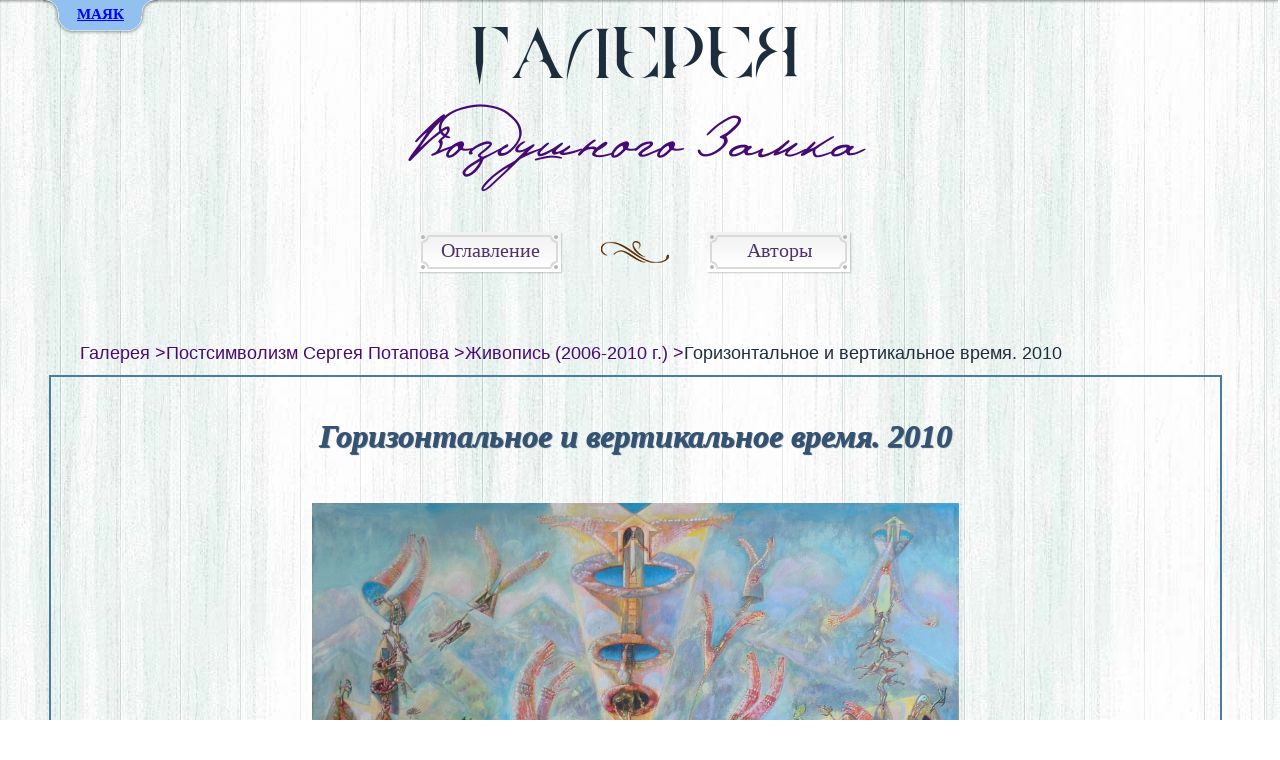

--- FILE ---
content_type: text/html; charset=utf-8
request_url: https://rmvoz.ru/gallery/sergey-potapov-zhivopis-2006-2010/13281
body_size: 10187
content:
<!DOCTYPE html PUBLIC "-//W3C//DTD XHTML 1.0 Transitional//EN" "http://www.w3.org/TR/xhtml1/DTD/xhtml1-transitional.dtd">
<html xmlns="http://www.w3.org/1999/xhtml" xml:lang="ru-ru" lang="ru-ru" >
<head>
    <meta http-equiv="content-type" content="text/html; charset=utf-8" />
    <meta name="keywords" content="" />
    <title>Горизонтальное и вертикальное время. 2010 | Живопись (2006-2010 г.) | Галерея Воздушного Замка — Роза Мира: диалог жанров — Игра в бисер</title>
    <meta name="description" content="Живопись (2006-2010 г.) | Горизонтальное и вертикальное время. 2010" />
    <link rel="icon" href="https://rmvoz.ru/favicon.ico" type="image/x-icon">
	<link rel="shortcut icon" href="/gallery/media/logo.png" type="image/png" />
    <link rel="stylesheet" type="text/css" href="/gallery/media/css/template.css" />
    <meta name="viewport" content="width=device-width, initial-scale=1">

    <script type="text/javascript" src="/gallery/media/js/jquery-1.11.2.min.js"></script>
    <link rel="stylesheet" href="/gallery/media/fancybox/source/jquery.fancybox.css?v=2.1.5" type="text/css" media="screen" />

    <!-- Optionally add helpers - button, thumbnail and/or media -->
    <link rel="stylesheet" href="/gallery/media/fancybox/source/helpers/jquery.fancybox-buttons.css?v=1.0.5" type="text/css" media="screen" />

    <link rel="stylesheet" href="/gallery/media/fancybox/source/helpers/jquery.fancybox-thumbs.css?v=1.0.7" type="text/css" media="screen" />

	<script src="/gl_js/slide.js" type="text/javascript"></script>
    <link rel="stylesheet" href="/gallery/media/css/jpreloader.css"/>
    <script type="text/javascript" src="/gallery/media/js/jpreloader.min.js"></script>
    <script type="text/javascript" src="/gallery/media/js/loader.js"></script>
    <!-- Google Tag Manager -->
    <script>(function(w,d,s,l,i){w[l]=w[l]||[];w[l].push({'gtm.start':
                new Date().getTime(),event:'gtm.js'});var f=d.getElementsByTagName(s)[0],
            j=d.createElement(s),dl=l!='dataLayer'?'&l='+l:'';j.async=true;j.src=
            'https://www.googletagmanager.com/gtm.js?id='+i+dl;f.parentNode.insertBefore(j,f);
        })(window,document,'script','dataLayer','GTM-WZ4PJRW');</script>
    <!-- End Google Tag Manager -->
</head>

<body>
<!-- Google Tag Manager (noscript) -->
<noscript><iframe src="https://www.googletagmanager.com/ns.html?id=GTM-WZ4PJRW"
                  height="0" width="0" style="display:none;visibility:hidden"></iframe></noscript>
<!-- End Google Tag Manager (noscript) -->
<!-- Panel -->
<style type="text/css" scoped>
<!--

 #panel .content {
    width: 900px;
    margin: 0 auto;
    text-align: left;
    font-size: 8pt!important;
    font-family: Times New Roman, Times, Nimbus Roman No9 L, FreeSerif, Liberation Serif, serif!important;
	font-weight: normal!important;
	padding: 5px;
}
#panel ul, #toppanel .tab ul {margin-bottom:0px; margin-top:0px; padding-left:75px!important;font-size: 11pt!important;}
#panel ul li {
font-family: Times New Roman, Times, Nimbus Roman No9 L, FreeSerif, Liberation Serif, serif!important;
list-style: disc;
}
#panel ul li ul li{    list-style: circle;}
#panel ul li a {font-size: 11pt!important;}

.tab ul.login li a {	color: blue;}
.tab ul.login li a:hover {	color: white;}
.tab a.open, .tab a.close {	height: 20px;	line-height: 20px !important;	cursor: pointer;	display: block;
	width: 47px;	position: relative;	top: 11px;	font-style: normal;	font-weight: bold;	text-decoration: underline;
	font-family: Times New Roman, Times, Nimbus Roman No9 L, FreeSerif, Liberation Serif, serif;}

#panel h1 {font-size: 13pt; margin: 0px 0 8px 0!important; text-align:center; text-shadow: 0 1px 1px;}
#panel h2 {margin: 0 0 7px 0!important; text-align:center;}
#panel h2 a {	font-size: 14pt;	padding: 10px 0 5px;	margin: 0;	color: #0303C0; text-decoration: none;}
#panel h2 a:hover {	color: #162F6E;	font-weight: normal; text-decoration: underline;}
#panel p {	margin: 5px 0;	padding: 0;}
#panel a {	text-decoration: none;	color: blue; font-weight: normal; font-style: normal;}
#panel a:hover {	color: #162F6E;	font-weight: normal; text-decoration: underline;}

#panel .content .left {	width: 280px;	float: left;	padding: 0 15px;	border-left: 1px solid #333;}
#panel .content .right {	border-right: 1px solid #333;}
.centr {text-align:center;}
.ya-page_js_yes .ya-site-form_inited_no { display: none; }
-->
</style>
<div id="toppanel" style="position: absolute;   top: 0;    width: 100%;    z-index: 9999;    text-align: center;    margin-left: auto;    margin-right: auto;	position:fixed;">
	<div id="panel" style="width: 100%;	height: 400px;	color: #000;	background: #FAEDB1;	overflow: auto;
	position: relative;	z-index: 3;	display: none;	line-height:normal;">

		<div class="content clearfix">
		        <h1>Роза Мира — объёмное мировосприятие</h1>
		<div style="float:left; width:50%;">
				<h2><a href="https://rmvoz.ru/" title="Главная страница портала">Воздушный Замок</a></h2>
				<ul>
					<li><a href="https://rmvoz.ru/map/" target="_blank" title="Нелинейная подача информации, визуализация замысла">Игра в бисер – карта</a></li>
					<li><a href="https://rmvoz.ru/sobor/" title="Сборная Воздушного Замка. Творческое лицо ресурса: авторы, избранные произведения, избранные диалоги, тематические сборники">Собор – наши авторы</a></li>
					<li><a href="https://rmvoz.ru/forums/index.php" title="Форумное пространство как освоение новой литературной реальности">Интерактивная книга и форум</a></li>
					<li><a href="https://rmvoz.ru/tezauros/" target="_blank" title="Интерактивный сайт гуманитарного религиозного образования под редакцией Ф.Н. Козырева">Тезаурос – образовательный ресурс</a></li>
					<li><a href="https://rmvoz.ru/gallery/" title="Иллюстрации к статьям, компьютерная живопись, тематические авторские фотоальбомы">Галерея</a></li>
					<li><a href="https://lib.rmvoz.ru/" target="_blank" title="Взаимосвязь времён">Библиотека</a>:
						<ul>
							<li><a href="https://lib.rmvoz.ru/pereklichka" target="_blank" title="Принципиально новое, неформальное раскрытие соборного поэтического пространства">Перекличка вестников</a></li>
						 	<li><a href="https://lib.rmvoz.ru/fonoteka" target="_blank" title="Академическая музыка, духовная музыка, музыка национальных традиций, аутентичный фольклор, литературные записи">Фонотека</a></li>
							<li><a href="https://lib.rmvoz.ru/fonoteka/%D1%80%D0%B5%D0%BF%D0%BE%D1%80%D1%82%D0%B0%D0%B6%D0%B8-%D0%B8-%D0%B0%D1%83%D0%B4%D0%B8%D0%BE%D0%B1%D0%B5%D1%81%D0%B5%D0%B4%D1%8B" rel="nofollow" target="_blank" title="Запись устной беседы, становящаяся художественно осмысленной, приближенной к явлению искусства. Каждая из бесед имеет свой ритм, своё неповторимое звучание.">Репортажи и аудиобеседы</a></li>
						 	<li><a href="https://lib.rmvoz.ru/child" target="_blank" title="Коллекция книг для семейного чтения">Детский зал</a></li>
					    </ul>
					</li>
					<li>Авторские проекты:
						<ul>
						    <li><a href="https://rmvoz.ru/forums/index.php?board=257.0" title="Тематика на стыке искусства, философии, религии; сакральность и визуальная культура">Иконология и иеротопия</a></li>
							<li><a href="https://rmvoz.ru/forums/index.php?board=245.0" title="Благодарственные монологи, посвящения и поэтические отклики на события и явления искусства. Проект Ирины Мясковской">Впадаю в море</a></li>
							<li><a href="https://rmvoz.ru/forums/index.php?board=154.0" title="Философский, религиозный и научный синтез в контексте диалога культур XX-XXI веков. Авторский раздел С.А. Борчикова">Философия синтеза</a></li>
							<li><a href="https://rmvoz.ru/forums/index.php?board=116.0" title="Проект Сергея Старостина">Дудачество</a></li>
							<li><a href="https://rmvoz.ru/forums/index.php?board=75.0" title="Мифологические истоки современного искусства и сложные сюжеты межкультурных взаимодействий">Современная внеевропейская музыка</a></li>
							<li><a href="https://rmvoz.ru/forums/index.php?board=59.0" title="Гнездо сетературы">КАРР!</a></li>
							<li><a href="https://rmvoz.ru/forums/index.php?board=91.0" title="Литературный героизм">Аэродром</a></li>
						</ul>
					</li>
				</ul>
			</div>
	<div  style="float:left; width:50%;">

				<h2><a href="https://rmvoz.ru/forums/index.php?board=56.0" title="Самоорганизующаяся открытая фрактально-сетевая система">Культурный поиск</a></h2><br>
                <ul>
                  <li><a href="https://rmvoz.ru/sites/" target="_blank" title="Каталог избранных сайтов – ещё один шаг к построению самоорганизующейся культурной подсети">Избранные сайты (по категориям, с описаниями)</a></li>
                    <li>Интерактивные разделы сайтов-друзей:
					    <ul>
					        <li><a href="https://rmvoz.ru/forums/index.php?board=260.0" title="Образовательные и творческие проекты">Страна знаний (раздел сайта «Тезаурос»)</a></li>
							<li><a href="https://rmvoz.ru/forums/index.php?board=269.0" title="Модератор раздела и ведущий одноимённого семинара: Роман Перельштейн">Работа любви (раздел сайта «Pomeranz-Mirkina.com»)</a></li>
							<li><a href="https://rmvoz.ru/forums/index.php?board=255.0" title="Раздел сайта Музея-библиотеки Н.Ф. Фёдорова">Музей-библиотека Н.Ф. Фёдорова</a></li>
                            <li><a href="https://rmvoz.ru/forums/index.php?board=244.0" title="Материалы научных конференций и работы сотрудников института">Институт искусствознания</a></li>
                            <li><a href="https://rmvoz.ru/forums/index.php?board=115.0" title="Галерея Любови Агафоновой. Коллекционирование, изучение и популяризация творчества русских художников ХХ века">Галерея Веллум</a></li>
					        <li><a href="https://rmvoz.ru/forums/index.php?board=220.0" title="Музыкальный проект Татьяны Калмыковой">Живая Земля</a></li>
                            <li><a href="https://rmvoz.ru/forums/index.php?board=162.0" title="Раздел сайтов В.И. Моисеева &laquo;Философия неовсеединства&raquo; и &laquo;Интегральное сообщество&raquo;">Философия неовсеединства</a></li>
                            <li><a href="https://rmvoz.ru/forums/index.php?board=204.0" title="Раздел форума С.А. Борчикова">Философский семинар</a></li>
                       </ul>
				   </li>
                 </ul><br><br><br>
		</div>
<div  style="float:left; width:30%; margin-left:9%;">

			<div class="ya-site-form ya-site-form_inited_no" onclick="return {'action':'http://rmvoz.ru/gallery/sergey-potapov-zhivopis-2006-2010/13281','arrow':false,'bg':'#007fff','fontsize':12,'fg':'#000000','language':'ru','logo':'rb','publicname':'Yandex Site Search #1262580','suggest':true,'target':'_self','tld':'ru','type':2,'usebigdictionary':true,'searchid':1262580,'webopt':false,'websearch':false,'input_fg':'#000000','input_bg':'#ffffff','input_fontStyle':'normal','input_fontWeight':'normal','input_placeholder':'','input_placeholderColor':'#000000','input_borderColor':'#7f9db9'}"><form action="https://yandex.ru/sitesearch" method="get" target="_self"><input type="hidden" name="searchid" value="1262580"/><input type="hidden" name="l10n" value="ru"/><input type="hidden" name="reqenc" value=""/><input type="text" name="text" value=""/><input type="submit" value="Найти"/></form>

			</div>
			<script type="text/javascript">(function(w,d,c){var s=d.createElement('script'),h=d.getElementsByTagName('script')[0],e=d.documentElement;if((' '+e.className+' ').indexOf(' ya-page_js_yes ')===-1){e.className+=' ya-page_js_yes';}s.type='text/javascript';s.async=true;s.charset='utf-8';s.src=(d.location.protocol==='https:'?'https:':'http:')+'//site.yandex.net/v2.0/js/all.js';h.parentNode.insertBefore(s,h);(w[c]||(w[c]=[])).push(function(){Ya.Site.Form.init()})})(window,document,'yandex_site_callbacks');</script>

			<div class="centr"><span style="color:#000; font-size:12px;">Поиск по всем сайтам портала</span></div>
            </div>
			<div  style="clear:both;"></div>

		</div>
	</div>
	<div class="tab" style="background: url(https://rmvoz.ru/gl_images/tab_b.png) repeat-x 0 0;    height: 10px;	position: relative;top: 0;z-index: 9999;	margin-top:-7px;">
		<ul class="login" style="display: block;    position: absolute;  	height: 42px;	width: 120px;    margin-top: 0px; font-weight: bold;	line-height: 42px;    top: 0;    left: -30px;  	color: white;  	font-size: 12.8px;	text-align: center;">
	    	<li class="left" style="background: url(https://rmvoz.ru/gl_images/tab_l.png) no-repeat left 0;  	height: 42px;	width: 30px;	padding: 0;	margin: 0;  	display: block;	float: left;">&nbsp;</li>
			<li id="toggle" style="text-align: left;  	padding: 0 4px;	display: block;	float: left;	height: 42px;
  	background: url(https://rmvoz.ru/gl_images/tab_m.png) repeat-x 0 0;">
				<a id="open" class="open" href="#">МАЯК</a>
				<a id="close" style="display: none; font-size: 13px;" class="close" href="#">Закрыть</a>
			</li>
	    	<li class="right" style="background: url(https://rmvoz.ru/gl_images/tab_r.png) no-repeat left 0;  	height: 42px;
	width: 30px;	padding: 0;	margin: 0;  	display: block;	float: left;">&nbsp;</li>
		</ul>
	</div>
</div>
<script type="text/javascript">
<!--
function hidepoisk() {  document.getElementById('poisk').style.display = "none";}
// -->
</script>

<div id="poisk" style="display: none;  background:white;  border:1px solid grey;  top: 50px;  left: 0;  right: 0;  margin:-43px auto auto;
  position: absolute;  width:630px;  padding: 0px 110px;  text-align: justify;  z-index:9999;">
     <div class="hidepoisk" style="text-align: right;  padding: 15px 0 0 0;">
        <a style="text-decoration: underline;" href="http://rmvoz.ru/gallery/index.php"  onclick="hidepoisk();">Закрыть результаты поиска</a>
    </div>
<div id="ya-site-results" onclick="return {'tld': 'ru','language': 'ru','encoding': '','htmlcss': '1.x','updatehash': true}"></div><script type="text/javascript">(function(w,d,c){var s=d.createElement('script'),h=d.getElementsByTagName('script')[0];s.type='text/javascript';s.async=true;s.charset='utf-8';s.src=(d.location.protocol==='https:'?'https:':'http:')+'//site.yandex.net/v2.0/js/all.js';h.parentNode.insertBefore(s,h);(w[c]||(w[c]=[])).push(function(){Ya.Site.Results.init();})})(window,document,'yandex_site_callbacks');</script>
</div>

<p class="zag">Галерея</p>
<div class="zagrmvoz" >
	<a title="Главная страница портала" href="https://rmvoz.ru">Воздушного Замка</a>
</div>

<div class="zavitok">
<div class="menu" >
	<a href="/gallery/map" >Оглавление</a>
	<a href="/gallery/autors">Авторы</a>
</div>
</div>

<ol class="breadcrumb" id="breadcrumb"><li><a href="/gallery/">Галерея</a></li><li><a href="/gallery/postsymbolism-sergeya-potapova">Постсимволизм Сергея Потапова</a></li><li><a href="/gallery/sergey-potapov-zhivopis-2006-2010">Живопись (2006-2010 г.)</a></li><li class = "active">Горизонтальное и вертикальное время. 2010</li></ol><div class="content">
<div itemscope itemtype="http://schema.org/ImageObject" class="foto">
    <h1 itemprop="name">Горизонтальное и вертикальное время. 2010</h1>
	<div class="opis_album_foto"></div>
    <a target="_blank" href="/gallery/media/fotos/original/341/tixlgn4o54c3.jpg"
	         alt="Постсимволизм Сергея Потапова - Живопись (2006-2010 г.) | Горизонтальное и вертикальное время. 2010"
         title="Постсимволизм Сергея Потапова - Живопись (2006-2010 г.) | Горизонтальное и вертикальное время. 2010"
	>
        <img itemprop="contentUrl" src="/gallery/media/fotos/original/341/tixlgn4o54c3.jpg"
         alt="Постсимволизм Сергея Потапова   Живопись (2006-2010 г.) | Горизонтальное и вертикальное время. 2010"
         title="Постсимволизм Сергея Потапова   Живопись (2006-2010 г.) |  Горизонтальное и вертикальное время. 2010"
        /><br>
		Нажмите на фото для просмотра в полном размере
    </a>
    <div itemprop="description" class="foto_opis">
        <div class="avtor">
            <span><a href="/gallery/autors/sergey-potapov">Сергей Потапов</a></span>
        </div>

				<p class="tags">Ключевые слова: <a href='http://rmvoz.ru/gallery/search/Современные художники' >Современные художники</a> </p>
		    </div>
	</div>
</div>
<noindex>
<div class="dop_foto_list">
<h2>Все фото из альбома </h2>
            <div class="foto_item ">
            <a href="/gallery/sergey-potapov-zhivopis-2006-2010/13231"  title="Перейти на страницу фотографии">
				Карнавал в Брюгге. 2006			</a>
            <a class="fancybox-button" rel="fancybox-button" href="/gallery/media/fotos/original/341/kl6qsiu6h5tn.jpg"  title="Карнавал в Брюгге. 2006">
                <img src="/gallery/media/fotos/small/341/kl6qsiu6h5tn.jpg" alt="Карнавал в Брюгге. 2006" title="Увеличить фото"  />
            </a>
        </div>
            <div class="foto_item ">
            <a href="/gallery/sergey-potapov-zhivopis-2006-2010/13232"  title="Перейти на страницу фотографии">
				Пути. 2006			</a>
            <a class="fancybox-button" rel="fancybox-button" href="/gallery/media/fotos/original/341/ih2k0aayvhi9.jpg"  title="Пути. 2006">
                <img src="/gallery/media/fotos/small/341/ih2k0aayvhi9.jpg" alt="Пути. 2006" title="Увеличить фото"  />
            </a>
        </div>
            <div class="foto_item ">
            <a href="/gallery/sergey-potapov-zhivopis-2006-2010/13233"  title="Перейти на страницу фотографии">
				Странствие Души. 2006			</a>
            <a class="fancybox-button" rel="fancybox-button" href="/gallery/media/fotos/original/341/zh7h1b9xahs4.jpg"  title="Странствие Души. 2006">
                <img src="/gallery/media/fotos/small/341/zh7h1b9xahs4.jpg" alt="Странствие Души. 2006" title="Увеличить фото"  />
            </a>
        </div>
            <div class="foto_item ">
            <a href="/gallery/sergey-potapov-zhivopis-2006-2010/13234"  title="Перейти на страницу фотографии">
				Успение Дон Кихота и Дульсинеи. 2006			</a>
            <a class="fancybox-button" rel="fancybox-button" href="/gallery/media/fotos/original/341/6d98vn6klaj6.jpg"  title="Успение Дон Кихота и Дульсинеи. 2006">
                <img src="/gallery/media/fotos/small/341/6d98vn6klaj6.jpg" alt="Успение Дон Кихота и Дульсинеи. 2006" title="Увеличить фото"  />
            </a>
        </div>
            <div class="foto_item ">
            <a href="/gallery/sergey-potapov-zhivopis-2006-2010/13235"  title="Перейти на страницу фотографии">
				Искатели счастья. 2007			</a>
            <a class="fancybox-button" rel="fancybox-button" href="/gallery/media/fotos/original/341/5zdkldaepjtb.jpg"  title="Искатели счастья. 2007">
                <img src="/gallery/media/fotos/small/341/5zdkldaepjtb.jpg" alt="Искатели счастья. 2007" title="Увеличить фото"  />
            </a>
        </div>
            <div class="foto_item ">
            <a href="/gallery/sergey-potapov-zhivopis-2006-2010/13236"  title="Перейти на страницу фотографии">
				Метафизика пути. 2007			</a>
            <a class="fancybox-button" rel="fancybox-button" href="/gallery/media/fotos/original/341/bn9o02optqod.jpg"  title="Метафизика пути. 2007">
                <img src="/gallery/media/fotos/small/341/bn9o02optqod.jpg" alt="Метафизика пути. 2007" title="Увеличить фото"  />
            </a>
        </div>
            <div class="foto_item ">
            <a href="/gallery/sergey-potapov-zhivopis-2006-2010/13237"  title="Перейти на страницу фотографии">
				Рассвет-в-однажды. 2007			</a>
            <a class="fancybox-button" rel="fancybox-button" href="/gallery/media/fotos/original/341/pe7i43vfz05z.jpg"  title="Рассвет-в-однажды. 2007">
                <img src="/gallery/media/fotos/small/341/pe7i43vfz05z.jpg" alt="Рассвет-в-однажды. 2007" title="Увеличить фото"  />
            </a>
        </div>
            <div class="foto_item ">
            <a href="/gallery/sergey-potapov-zhivopis-2006-2010/13238"  title="Перейти на страницу фотографии">
				Схватка Дон Кихота с судьбой. 2007			</a>
            <a class="fancybox-button" rel="fancybox-button" href="/gallery/media/fotos/original/341/gf82ftssk59r.jpg"  title="Схватка Дон Кихота с судьбой. 2007">
                <img src="/gallery/media/fotos/small/341/gf82ftssk59r.jpg" alt="Схватка Дон Кихота с судьбой. 2007" title="Увеличить фото"  />
            </a>
        </div>
            <div class="foto_item ">
            <a href="/gallery/sergey-potapov-zhivopis-2006-2010/13239"  title="Перейти на страницу фотографии">
				Восхождение души. 2008			</a>
            <a class="fancybox-button" rel="fancybox-button" href="/gallery/media/fotos/original/341/hihdv9e1idet.jpg"  title="Восхождение души. 2008">
                <img src="/gallery/media/fotos/small/341/hihdv9e1idet.jpg" alt="Восхождение души. 2008" title="Увеличить фото"  />
            </a>
        </div>
            <div class="foto_item ">
            <a href="/gallery/sergey-potapov-zhivopis-2006-2010/13240"  title="Перейти на страницу фотографии">
				Восхождение души-2. 2008			</a>
            <a class="fancybox-button" rel="fancybox-button" href="/gallery/media/fotos/original/341/bzlcam7obu81.jpg"  title="Восхождение души-2. 2008">
                <img src="/gallery/media/fotos/small/341/bzlcam7obu81.jpg" alt="Восхождение души-2. 2008" title="Увеличить фото"  />
            </a>
        </div>
            <div class="foto_item ">
            <a href="/gallery/sergey-potapov-zhivopis-2006-2010/13241"  title="Перейти на страницу фотографии">
				Время судьбы. 2008			</a>
            <a class="fancybox-button" rel="fancybox-button" href="/gallery/media/fotos/original/341/f8g86psv2liv.jpg"  title="Время судьбы. 2008">
                <img src="/gallery/media/fotos/small/341/f8g86psv2liv.jpg" alt="Время судьбы. 2008" title="Увеличить фото"  />
            </a>
        </div>
            <div class="foto_item ">
            <a href="/gallery/sergey-potapov-zhivopis-2006-2010/13242"  title="Перейти на страницу фотографии">
				Искатели. 2008			</a>
            <a class="fancybox-button" rel="fancybox-button" href="/gallery/media/fotos/original/341/xtsbtmtroqfp.jpg"  title="Искатели. 2008">
                <img src="/gallery/media/fotos/small/341/xtsbtmtroqfp.jpg" alt="Искатели. 2008" title="Увеличить фото"  />
            </a>
        </div>
            <div class="foto_item ">
            <a href="/gallery/sergey-potapov-zhivopis-2006-2010/13243"  title="Перейти на страницу фотографии">
				Небесные пути. 2008			</a>
            <a class="fancybox-button" rel="fancybox-button" href="/gallery/media/fotos/original/341/eir0xc1fmcb3.jpg"  title="Небесные пути. 2008">
                <img src="/gallery/media/fotos/small/341/eir0xc1fmcb3.jpg" alt="Небесные пути. 2008" title="Увеличить фото"  />
            </a>
        </div>
            <div class="foto_item ">
            <a href="/gallery/sergey-potapov-zhivopis-2006-2010/13244"  title="Перейти на страницу фотографии">
				Небесные странники. 2008			</a>
            <a class="fancybox-button" rel="fancybox-button" href="/gallery/media/fotos/original/341/zyag2fz7jct5.jpg"  title="Небесные странники. 2008">
                <img src="/gallery/media/fotos/small/341/zyag2fz7jct5.jpg" alt="Небесные странники. 2008" title="Увеличить фото"  />
            </a>
        </div>
            <div class="foto_item ">
            <a href="/gallery/sergey-potapov-zhivopis-2006-2010/13245"  title="Перейти на страницу фотографии">
				Странствие души. 2008			</a>
            <a class="fancybox-button" rel="fancybox-button" href="/gallery/media/fotos/original/341/yudgncs5awur.jpg"  title="Странствие души. 2008">
                <img src="/gallery/media/fotos/small/341/yudgncs5awur.jpg" alt="Странствие души. 2008" title="Увеличить фото"  />
            </a>
        </div>
            <div class="foto_item ">
            <a href="/gallery/sergey-potapov-zhivopis-2006-2010/13246"  title="Перейти на страницу фотографии">
				У Москворецкого моста. 2008			</a>
            <a class="fancybox-button" rel="fancybox-button" href="/gallery/media/fotos/original/341/fxtox1gyrad0.jpg"  title="У Москворецкого моста. 2008">
                <img src="/gallery/media/fotos/small/341/fxtox1gyrad0.jpg" alt="У Москворецкого моста. 2008" title="Увеличить фото"  />
            </a>
        </div>
            <div class="foto_item ">
            <a href="/gallery/sergey-potapov-zhivopis-2006-2010/13247"  title="Перейти на страницу фотографии">
				Вечное восхождение. 2009			</a>
            <a class="fancybox-button" rel="fancybox-button" href="/gallery/media/fotos/original/341/qkg494femx6r.jpg"  title="Вечное восхождение. 2009">
                <img src="/gallery/media/fotos/small/341/qkg494femx6r.jpg" alt="Вечное восхождение. 2009" title="Увеличить фото"  />
            </a>
        </div>
            <div class="foto_item ">
            <a href="/gallery/sergey-potapov-zhivopis-2006-2010/13248"  title="Перейти на страницу фотографии">
				Пути к источнику. 2009			</a>
            <a class="fancybox-button" rel="fancybox-button" href="/gallery/media/fotos/original/341/h9qhdvn16kve.jpg"  title="Пути к источнику. 2009">
                <img src="/gallery/media/fotos/small/341/h9qhdvn16kve.jpg" alt="Пути к источнику. 2009" title="Увеличить фото"  />
            </a>
        </div>
            <div class="foto_item ">
            <a href="/gallery/sergey-potapov-zhivopis-2006-2010/13249"  title="Перейти на страницу фотографии">
				Восходящее-в-нисходящем. 2010			</a>
            <a class="fancybox-button" rel="fancybox-button" href="/gallery/media/fotos/original/341/sb1rqars43lc.jpg"  title="Восходящее-в-нисходящем. 2010">
                <img src="/gallery/media/fotos/small/341/sb1rqars43lc.jpg" alt="Восходящее-в-нисходящем. 2010" title="Увеличить фото"  />
            </a>
        </div>
            <div class="foto_item ">
            <a href="/gallery/sergey-potapov-zhivopis-2006-2010/13250"  title="Перейти на страницу фотографии">
				Восхождение. 2010			</a>
            <a class="fancybox-button" rel="fancybox-button" href="/gallery/media/fotos/original/341/f7cjk30tebrs.jpg"  title="Восхождение. 2010">
                <img src="/gallery/media/fotos/small/341/f7cjk30tebrs.jpg" alt="Восхождение. 2010" title="Увеличить фото"  />
            </a>
        </div>
            <div class="foto_item ">
            <a href="/gallery/sergey-potapov-zhivopis-2006-2010/13251"  title="Перейти на страницу фотографии">
				Проход. 2010			</a>
            <a class="fancybox-button" rel="fancybox-button" href="/gallery/media/fotos/original/341/2ulrqs9iaqrh.jpg"  title="Проход. 2010">
                <img src="/gallery/media/fotos/small/341/2ulrqs9iaqrh.jpg" alt="Проход. 2010" title="Увеличить фото"  />
            </a>
        </div>
            <div class="foto_item ">
            <a href="/gallery/sergey-potapov-zhivopis-2006-2010/13252"  title="Перейти на страницу фотографии">
				Пути. 2010			</a>
            <a class="fancybox-button" rel="fancybox-button" href="/gallery/media/fotos/original/341/1sk1qssh071y.jpg"  title="Пути. 2010">
                <img src="/gallery/media/fotos/small/341/1sk1qssh071y.jpg" alt="Пути. 2010" title="Увеличить фото"  />
            </a>
        </div>
            <div class="foto_item ">
            <a href="/gallery/sergey-potapov-zhivopis-2006-2010/13253"  title="Перейти на страницу фотографии">
				Пути (Вечный переход). 2010			</a>
            <a class="fancybox-button" rel="fancybox-button" href="/gallery/media/fotos/original/341/flwzo2qj1i7c.jpg"  title="Пути (Вечный переход). 2010">
                <img src="/gallery/media/fotos/small/341/flwzo2qj1i7c.jpg" alt="Пути (Вечный переход). 2010" title="Увеличить фото"  />
            </a>
        </div>
            <div class="foto_item ">
            <a href="/gallery/sergey-potapov-zhivopis-2006-2010/13254"  title="Перейти на страницу фотографии">
				Пути и странники. 2010			</a>
            <a class="fancybox-button" rel="fancybox-button" href="/gallery/media/fotos/original/341/aueyqzziqhnv.jpg"  title="Пути и странники. 2010">
                <img src="/gallery/media/fotos/small/341/aueyqzziqhnv.jpg" alt="Пути и странники. 2010" title="Увеличить фото"  />
            </a>
        </div>
            <div class="foto_item ">
            <a href="/gallery/sergey-potapov-zhivopis-2006-2010/13255"  title="Перейти на страницу фотографии">
				Странствие души. 2010			</a>
            <a class="fancybox-button" rel="fancybox-button" href="/gallery/media/fotos/original/341/o8texc62cuk9.jpg"  title="Странствие души. 2010">
                <img src="/gallery/media/fotos/small/341/o8texc62cuk9.jpg" alt="Странствие души. 2010" title="Увеличить фото"  />
            </a>
        </div>
            <div class="foto_item ">
            <a href="/gallery/sergey-potapov-zhivopis-2006-2010/13256"  title="Перейти на страницу фотографии">
				Фортуна. 2010			</a>
            <a class="fancybox-button" rel="fancybox-button" href="/gallery/media/fotos/original/341/bp6tnw63no3v.jpg"  title="Фортуна. 2010">
                <img src="/gallery/media/fotos/small/341/bp6tnw63no3v.jpg" alt="Фортуна. 2010" title="Увеличить фото"  />
            </a>
        </div>
            <div class="foto_item ">
            <a href="/gallery/sergey-potapov-zhivopis-2006-2010/13259"  title="Перейти на страницу фотографии">
				Однажды в Москве. 2007			</a>
            <a class="fancybox-button" rel="fancybox-button" href="/gallery/media/fotos/original/341/nazh450qeo8c.jpg"  title="Однажды в Москве. 2007">
                <img src="/gallery/media/fotos/small/341/nazh450qeo8c.jpg" alt="Однажды в Москве. 2007" title="Увеличить фото"  />
            </a>
        </div>
            <div class="foto_item ">
            <a href="/gallery/sergey-potapov-zhivopis-2006-2010/13260"  title="Перейти на страницу фотографии">
				Пути. 2007			</a>
            <a class="fancybox-button" rel="fancybox-button" href="/gallery/media/fotos/original/341/s3b2p5dp3bb9.jpg"  title="Пути. 2007">
                <img src="/gallery/media/fotos/small/341/s3b2p5dp3bb9.jpg" alt="Пути. 2007" title="Увеличить фото"  />
            </a>
        </div>
            <div class="foto_item ">
            <a href="/gallery/sergey-potapov-zhivopis-2006-2010/13261"  title="Перейти на страницу фотографии">
				Пути озабоченных. 2007			</a>
            <a class="fancybox-button" rel="fancybox-button" href="/gallery/media/fotos/original/341/fwli4wit6ld6.jpg"  title="Пути озабоченных. 2007">
                <img src="/gallery/media/fotos/small/341/fwli4wit6ld6.jpg" alt="Пути озабоченных. 2007" title="Увеличить фото"  />
            </a>
        </div>
            <div class="foto_item ">
            <a href="/gallery/sergey-potapov-zhivopis-2006-2010/13262"  title="Перейти на страницу фотографии">
				Серый день. Май. Валенсия. 2007			</a>
            <a class="fancybox-button" rel="fancybox-button" href="/gallery/media/fotos/original/341/ky1r6hu5rngw.jpg"  title="Серый день. Май. Валенсия. 2007">
                <img src="/gallery/media/fotos/small/341/ky1r6hu5rngw.jpg" alt="Серый день. Май. Валенсия. 2007" title="Увеличить фото"  />
            </a>
        </div>
            <div class="foto_item ">
            <a href="/gallery/sergey-potapov-zhivopis-2006-2010/13263"  title="Перейти на страницу фотографии">
				Вид на Кремль. 2007			</a>
            <a class="fancybox-button" rel="fancybox-button" href="/gallery/media/fotos/original/341/6ctyyxhj5ip1.jpg"  title="Вид на Кремль. 2007">
                <img src="/gallery/media/fotos/small/341/6ctyyxhj5ip1.jpg" alt="Вид на Кремль. 2007" title="Увеличить фото"  />
            </a>
        </div>
            <div class="foto_item ">
            <a href="/gallery/sergey-potapov-zhivopis-2006-2010/13273"  title="Перейти на страницу фотографии">
				Восхождение души. 2006			</a>
            <a class="fancybox-button" rel="fancybox-button" href="/gallery/media/fotos/original/341/odxgdzpskn3x.jpg"  title="Восхождение души. 2006">
                <img src="/gallery/media/fotos/small/341/odxgdzpskn3x.jpg" alt="Восхождение души. 2006" title="Увеличить фото"  />
            </a>
        </div>
            <div class="foto_item ">
            <a href="/gallery/sergey-potapov-zhivopis-2006-2010/13274"  title="Перейти на страницу фотографии">
				Странствие души-2. 2006			</a>
            <a class="fancybox-button" rel="fancybox-button" href="/gallery/media/fotos/original/341/1ervr7kshd98.jpg"  title="Странствие души-2. 2006">
                <img src="/gallery/media/fotos/small/341/1ervr7kshd98.jpg" alt="Странствие души-2. 2006" title="Увеличить фото"  />
            </a>
        </div>
            <div class="foto_item ">
            <a href="/gallery/sergey-potapov-zhivopis-2006-2010/13275"  title="Перейти на страницу фотографии">
				Поток времени. 2007			</a>
            <a class="fancybox-button" rel="fancybox-button" href="/gallery/media/fotos/original/341/fmcl1npwabxb.jpg"  title="Поток времени. 2007">
                <img src="/gallery/media/fotos/small/341/fmcl1npwabxb.jpg" alt="Поток времени. 2007" title="Увеличить фото"  />
            </a>
        </div>
            <div class="foto_item ">
            <a href="/gallery/sergey-potapov-zhivopis-2006-2010/13276"  title="Перейти на страницу фотографии">
				Параллельные миры. 2008			</a>
            <a class="fancybox-button" rel="fancybox-button" href="/gallery/media/fotos/original/341/7nop22qhtr9w.jpg"  title="Параллельные миры. 2008">
                <img src="/gallery/media/fotos/small/341/7nop22qhtr9w.jpg" alt="Параллельные миры. 2008" title="Увеличить фото"  />
            </a>
        </div>
            <div class="foto_item ">
            <a href="/gallery/sergey-potapov-zhivopis-2006-2010/13277"  title="Перейти на страницу фотографии">
				Лабиринт. 2009			</a>
            <a class="fancybox-button" rel="fancybox-button" href="/gallery/media/fotos/original/341/y0cvjxj5kirr.jpg"  title="Лабиринт. 2009">
                <img src="/gallery/media/fotos/small/341/y0cvjxj5kirr.jpg" alt="Лабиринт. 2009" title="Увеличить фото"  />
            </a>
        </div>
            <div class="foto_item ">
            <a href="/gallery/sergey-potapov-zhivopis-2006-2010/13278"  title="Перейти на страницу фотографии">
				Лестницы надежды. 2009			</a>
            <a class="fancybox-button" rel="fancybox-button" href="/gallery/media/fotos/original/341/vy85fvjulln1.jpg"  title="Лестницы надежды. 2009">
                <img src="/gallery/media/fotos/small/341/vy85fvjulln1.jpg" alt="Лестницы надежды. 2009" title="Увеличить фото"  />
            </a>
        </div>
            <div class="foto_item ">
            <a href="/gallery/sergey-potapov-zhivopis-2006-2010/13279"  title="Перейти на страницу фотографии">
				Медитация. 2009			</a>
            <a class="fancybox-button" rel="fancybox-button" href="/gallery/media/fotos/original/341/cf7tlm9cpgry.jpg"  title="Медитация. 2009">
                <img src="/gallery/media/fotos/small/341/cf7tlm9cpgry.jpg" alt="Медитация. 2009" title="Увеличить фото"  />
            </a>
        </div>
            <div class="foto_item ">
            <a href="/gallery/sergey-potapov-zhivopis-2006-2010/13280"  title="Перейти на страницу фотографии">
				Встречные потоки. 2010			</a>
            <a class="fancybox-button" rel="fancybox-button" href="/gallery/media/fotos/original/341/ehrb6b2wj070.jpg"  title="Встречные потоки. 2010">
                <img src="/gallery/media/fotos/small/341/ehrb6b2wj070.jpg" alt="Встречные потоки. 2010" title="Увеличить фото"  />
            </a>
        </div>
            <div class="foto_item activ">
            <a href="/gallery/sergey-potapov-zhivopis-2006-2010/13281"  title="Перейти на страницу фотографии">
				Горизонтальное и вертикальное время. 2010			</a>
            <a class="fancybox-button" rel="fancybox-button" href="/gallery/media/fotos/original/341/tixlgn4o54c3.jpg"  title="Горизонтальное и вертикальное время. 2010">
                <img src="/gallery/media/fotos/small/341/tixlgn4o54c3.jpg" alt="Горизонтальное и вертикальное время. 2010" title="Увеличить фото"  />
            </a>
        </div>
            <div class="foto_item ">
            <a href="/gallery/sergey-potapov-zhivopis-2006-2010/13282"  title="Перейти на страницу фотографии">
				Преодоление. 2010			</a>
            <a class="fancybox-button" rel="fancybox-button" href="/gallery/media/fotos/original/341/e1v3alc7am7q.jpg"  title="Преодоление. 2010">
                <img src="/gallery/media/fotos/small/341/e1v3alc7am7q.jpg" alt="Преодоление. 2010" title="Увеличить фото"  />
            </a>
        </div>
            <div class="foto_item ">
            <a href="/gallery/sergey-potapov-zhivopis-2006-2010/13283"  title="Перейти на страницу фотографии">
				Пути-2. 2010			</a>
            <a class="fancybox-button" rel="fancybox-button" href="/gallery/media/fotos/original/341/s2rlfgkwsrjd.jpg"  title="Пути-2. 2010">
                <img src="/gallery/media/fotos/small/341/s2rlfgkwsrjd.jpg" alt="Пути-2. 2010" title="Увеличить фото"  />
            </a>
        </div>
            <div class="foto_item ">
            <a href="/gallery/sergey-potapov-zhivopis-2006-2010/13284"  title="Перейти на страницу фотографии">
				Странствующие души. 2010			</a>
            <a class="fancybox-button" rel="fancybox-button" href="/gallery/media/fotos/original/341/5qalg3xrasrc.jpg"  title="Странствующие души. 2010">
                <img src="/gallery/media/fotos/small/341/5qalg3xrasrc.jpg" alt="Странствующие души. 2010" title="Увеличить фото"  />
            </a>
        </div>
            <div class="foto_item ">
            <a href="/gallery/sergey-potapov-zhivopis-2006-2010/15375"  title="Перейти на страницу фотографии">
				Званные и Избранные. 2010			</a>
            <a class="fancybox-button" rel="fancybox-button" href="/gallery/media/fotos/original/341/ushtc40svvbo.jpg"  title="Званные и Избранные. 2010">
                <img src="/gallery/media/fotos/small/341/ushtc40svvbo.jpg" alt="Званные и Избранные. 2010" title="Увеличить фото"  />
            </a>
        </div>
            <div class="foto_item ">
            <a href="/gallery/sergey-potapov-zhivopis-2006-2010/15437"  title="Перейти на страницу фотографии">
				Интенции о-предел-е-ни-я. 2009			</a>
            <a class="fancybox-button" rel="fancybox-button" href="/gallery/media/fotos/original/341/p165d0rfp4jw.jpg"  title="Интенции о-предел-е-ни-я. 2009">
                <img src="/gallery/media/fotos/small/341/p165d0rfp4jw.jpg" alt="Интенции о-предел-е-ни-я. 2009" title="Увеличить фото"  />
            </a>
        </div>
            <div class="foto_item ">
            <a href="/gallery/sergey-potapov-zhivopis-2006-2010/15553"  title="Перейти на страницу фотографии">
				Странствующий паяц. 2008			</a>
            <a class="fancybox-button" rel="fancybox-button" href="/gallery/media/fotos/original/341/yaflsc647ulm.jpg"  title="Странствующий паяц. 2008">
                <img src="/gallery/media/fotos/small/341/yaflsc647ulm.jpg" alt="Странствующий паяц. 2008" title="Увеличить фото"  />
            </a>
        </div>
    </div>
</noindex>
<script>
    $(document).ready(function() {
        $("#single_2").fancybox({
            openEffect	: 'elastic',
            closeEffect	: 'elastic',

            helpers : {
                title : {
                    type : 'over'
                }
            }
        });
    });
</script>
<script>
    $(document).ready(function() {
        $(".fancybox-button").fancybox({
            prevEffect		: 'none',
            nextEffect		: 'none',
            closeBtn		: false,
            helpers		: {
                title	: { type : 'inside' },
                buttons	: {}
            }
        });
    });
</script>
<div class="dobavki">
<br/>
    <h2 class="slog">Роза Мира – сотворчество жанров, атмосфера диалога</h2>
    <div class="zavitok"></div>

    <div class="tags_on_foot"><a href='https://rmvoz.ru/gallery/search/Современные художники' >Современные художники</a> | <a href='https://rmvoz.ru/gallery/search/Абстрактная живопись' >Абстрактная живопись</a> | <a href='https://rmvoz.ru/gallery/search/Натюрморт' >Натюрморт</a> | <a href='https://rmvoz.ru/gallery/search/Стихиали' >Стихиали</a> | <a href='https://rmvoz.ru/gallery/search/Искусство фотографии' >Искусство фотографии</a> | <a href='https://rmvoz.ru/gallery/search/Компьютерная живопись' >Компьютерная живопись</a> | <a href='https://rmvoz.ru/gallery/search/Акварель' >Акварель</a> | <a href='https://rmvoz.ru/gallery/search/Прароссианство' >Прароссианство</a> | <a href='https://rmvoz.ru/gallery/search/Амаравелла' >Амаравелла</a> | <a href='https://rmvoz.ru/gallery/search/Даниил Андреев' >Даниил Андреев</a> | <a href='https://rmvoz.ru/gallery/search/Алла Андреева' >Алла Андреева</a> | <a href='https://rmvoz.ru/gallery/search/Индия' >Индия</a> | <a href='https://rmvoz.ru/gallery/search/Индийцы' >Индийцы</a> | <a href='https://rmvoz.ru/gallery/search/Харидвар' >Харидвар</a> | <a href='https://rmvoz.ru/gallery/search/Ганга' >Ганга</a> | <a href='https://rmvoz.ru/gallery/search/Улицы' >Улицы</a> | <a href='https://rmvoz.ru/gallery/search/Обезьяны' >Обезьяны</a> | <a href='https://rmvoz.ru/gallery/search/Ришикеш' >Ришикеш</a> | <a href='https://rmvoz.ru/gallery/search/Храмы' >Храмы</a> | <a href='https://rmvoz.ru/gallery/search/Архитектура' >Архитектура</a> | <a href='https://rmvoz.ru/gallery/search/Тадж Махал' >Тадж Махал</a> | <a href='https://rmvoz.ru/gallery/search/Агра Форт' >Агра Форт</a> | <a href='https://rmvoz.ru/gallery/search/Раджастхан' >Раджастхан</a> | <a href='https://rmvoz.ru/gallery/search/Джайпур' >Джайпур</a> | <a href='https://rmvoz.ru/gallery/search/Читторгарх' >Читторгарх</a> | <a href='https://rmvoz.ru/gallery/search/Детское творчество' >Детское творчество</a> | <a href='https://rmvoz.ru/gallery/search/Графика' >Графика</a> | <a href='https://rmvoz.ru/gallery/search/Фоторепортаж' >Фоторепортаж</a> | <a href='https://rmvoz.ru/gallery/search/Петроглифы' >Петроглифы</a> | <a href='https://rmvoz.ru/gallery/search/Ассам' >Ассам</a> | <a href='https://rmvoz.ru/gallery/search/Иконология' >Иконология</a> | <a href='https://rmvoz.ru/gallery/search/Портрет' >Портрет</a> | <a href='https://rmvoz.ru/gallery/search/Цифровое искусство' >Цифровое искусство</a> | <a href='https://rmvoz.ru/gallery/search/Религиозное образование' >Религиозное образование</a> | <a href='https://rmvoz.ru/gallery/search/Эбру' >Эбру</a> | <a href='https://rmvoz.ru/gallery/search/Космизм' >Космизм</a> | <a href='https://rmvoz.ru/gallery/search/Искусство лоскутного шитья' >Искусство лоскутного шитья</a> | <a href='https://rmvoz.ru/gallery/search/авторская кукла' >авторская кукла</a> | <a href='https://rmvoz.ru/gallery/search/Флористика' >Флористика</a> | <a href='https://rmvoz.ru/gallery/search/Дизайн' >Дизайн</a> | <a href='https://rmvoz.ru/gallery/search/Декоративное искусство' >Декоративное искусство</a> | <a href='https://rmvoz.ru/gallery/search/Авторский костюм' >Авторский костюм</a> | <a href='https://rmvoz.ru/gallery/search/Ювелирное искусство' >Ювелирное искусство</a> | </div>    <div class="zavitok"></div>
    <h2 class="slog"><a href="https://rmvoz.ru/responder.php" target="_blank">Подписаться на новости портала и рассылку &laquo;Перекличка вестников&raquo;</a></h2><br/><br/>
    <a target="_blank" href="https://rmvoz.ru/spasibo.php" class="button9" title="Поддержите проект: копилка Воздушного Замка">Спасибо!</a>
    <!-- <div class="share42init"></div>
	<script type="text/javascript" src="https://rmvoz.ru/zakladki/share42.js"></script><br><br> -->
	<div align="center">
	<div  style="width:40%">
<script>
  (function() {
    var cx = '015367262719476996859:pw3dl6-jqoe';
    var gcse = document.createElement('script');
    gcse.type = 'text/javascript';
    gcse.async = true;
    gcse.src = (document.location.protocol == 'https:' ? 'https:' : 'http:') +
        '//www.google.com/cse/cse.js?cx=' + cx;
    var s = document.getElementsByTagName('script')[0];
    s.parentNode.insertBefore(gcse, s);
  })();
</script>
<gcse:search></gcse:search>
   </div>
         </div><br><br>

© 2015 - 2026 <a href="https://rmvoz.ru/gallery/" title="Галерея Воздушного Замка" >«Галерея Воздушного Замка»</a><br><br><br>

<!--LiveInternet counter-->
<script type="text/javascript">
document.write("<a href='//www.liveinternet.ru/click;rmvoz' "+
"target=_blank><img src='//counter.yadro.ru/hit;rmvoz?t13.12;r"+
escape(document.referrer)+((typeof(screen)=="undefined")?"":
";s"+screen.width+"*"+screen.height+"*"+(screen.colorDepth?
screen.colorDepth:screen.pixelDepth))+";u"+escape(document.URL)+
";"+Math.random()+
"' alt='' title='LiveInternet: показано число просмотров за 24"+
" часа, посетителей за 24 часа и за сегодня' "+
"border='0' width='88' height='31'><\/a>")
</script>
<!--/LiveInternet-->


</div>

</body>
<script type="text/javascript" src="/gallery/media/fancybox/source/jquery.fancybox.pack.js?v=2.1.5"></script>
<script type="text/javascript" src="/gallery/media/fancybox/source/helpers/jquery.fancybox-buttons.js?v=1.0.5"></script>
<script type="text/javascript" src="/gallery/media/fancybox/source/helpers/jquery.fancybox-media.js?v=1.0.6"></script>
<script type="text/javascript" src="/gallery/media/fancybox/source/helpers/jquery.fancybox-thumbs.js?v=1.0.7"></script>

</html>

--- FILE ---
content_type: text/css
request_url: https://rmvoz.ru/gallery/media/css/template.css
body_size: 2965
content:
@font-face {
    font-family: Quake_Cyr;
    src: url(fonts/Quake_Cyr.woff);
    src: url(fonts/Quake_Cyr.eot);
    src: url(fonts/Quake_Cyr.svg);
    src: url(fonts/Quake_Cyr.ttf);
}
@font-face {
    font-family: Pushkin;
    src: url(fonts/Pushkin.woff);
    src: url(fonts/Pushkin.eot);
    src: url(fonts/Pushkin.svg);
    src: url(fonts/Pushkin.ttf);
    src: url(fonts/Pushkin.otf);
}

*:focus {outline: none;}

body {
    font-size: 105%/110%;
    font-family: Times New Roman, Times, Nimbus Roman No9 L, FreeSerif, Liberation Serif, serif;
    background: url("backwood.jpg");
    color: #1E2D3C;
    width: 98%;
}
p {line-height:110%;}
img {border:none;}
a, a:visited {color: #450A73; text-decoration: none;}
a:hover {color: #1E4056; text-decoration: underline;}
h1 {font-size: 2em;
    font-family: Georgia, Bitstream Charter, Century Schoolbook L, Liberation Serif, Times, serif;
    font-style: italic;
    text-align: center;
    color: #355271;
    text-shadow: 1px 1px 1px;
}
h2 {
    font-size: 1.3em;
    font-family: Georgia, Bitstream Charter, Century Schoolbook L, Liberation Serif, Times, serif;
    font-style: italic;
    text-align: center;
    background:url("h3-footer.png") no-repeat 50%;
}
h3 {
    font-size: 2em;
    font-family: Georgia, Bitstream Charter, Century Schoolbook L, Liberation Serif, Times, serif;
    font-style: italic;
    text-align:center;
    color: #204C7C;
    text-shadow: 1px 1px 1px;
    margin: 40px 0 8px;
}
h2.slog {
    background: rgba(0, 0, 0, 0) none repeat scroll 0 0;
    font-size: 1.2em;
}
.breadcrumb {
    font-size: 1.1em;
    font-family: Arial, Helvetica, FreeSans, Liberation Sans, Nimbus Sans L, sans-serif;
    padding: 35px 5.7% 10px;
    margin: 1px 0;
    list-style: none;
    border-radius: 0;
}
.breadcrumb > li {display: inline-block;}
.breadcrumb > li > a:after {content: " > ";}
.zag {text-align: center; width: 100%; font: 4em Quake_Cyr; margin: 1px 0;}
.zagrmvoz { width: 100%; color: #42296F; text-align: center; font: 42pt Pushkin; display: inherit; text-decoration: none!important;}
.zagrmvoz:hover {color: #1E4056; text-decoration: underline!important;}
.zagopis {text-align: center; font-size:1.2em; margin:12px auto; padding-bottom: 10px; font-style: italic; width: 65%;}


.albom_list {width: 100%;overflow: hidden;text-align: center;margin-top: -22px; margin-bottom: 26px;}
.albom_item {width: 90%; margin: 2%; display: inline-block; text-align: center; max-width: 260px; min-height: 224px; vertical-align: bottom;
    background:url("backalbum.png") no-repeat 0px 0px; background-size: cover;
}
.albom_item > a {width: 80%; margin: 33px auto 6px; display: block; font: 11pt Arial;}
.albom_item > a + a {margin:5px auto;}
.albom_item > a > img {max-width: 180px;height: auto;max-height: 115px;}
.albom_item > span {display: block;}
.albom_item > div {text-align: left;}
.albom_item > div > a {display: block;}

.albom {}

.new_foto {width: 88%; clear: both; margin: 0 auto; padding: 5px;text-align: center;}
.new_foto > p {
    font-size: 1.5em;
    font-family: Georgia, Bitstream Charter, Century Schoolbook L, Liberation Serif, Times, serif;
    font-style: italic;
    text-align: center;
}
.new_foto > p:before {background:url("h3-footer.png") no-repeat;display: inline-block;width: 80px;height: 17px;content: "";}
.new_foto > p:after {background:url("h3-footer.png") no-repeat 100%;display: inline-block;width: 80px;height: 17px;content: "";}
.foto_item {
		width: 90%;
		margin: 2%;
		display: inline-block;
		text-align: center;
		background: url("backfotos.png") no-repeat;
		padding-top: 11px;
		max-width: 200px;
		min-height: 177px;vertical-align: bottom;
}

.activ {box-shadow: 2px 3px 12px #7505e8;}
.foto_item > a {width: 86%;
	margin:3px auto; min-height: 15px;
	display: block;
	font-size: 10pt;
	font-family: Arial, Helvetica, FreeSans, Liberation Sans, Nimbus Sans L, sans-serif;
}
.foto_item img {max-width: 140px; height: auto;max-height: 90px;}
.foto_item > span {display: block;}



.dop_foto_list {text-align:center; margin: 0 auto;padding: 40px; width: 88%;}
.dop_foto {width: 90%;margin:0 2%;display: inline-block;text-align: center;padding-top: 11px;max-width:130px; 			min-height: 130px;vertical-align: bottom;}
.dop_foto > a {
    width: 86%;
	margin:3px auto;
	display: block;
	font-size: 10pt;
	font-family: Arial, Helvetica, FreeSans, Liberation Sans, Nimbus Sans L, sans-serif;
}
.dop_foto img {max-width: 140px; height: auto;}


.foto_list {margin: 10px auto;overflow: hidden;text-align: center;}
.main {border: 2px solid #467DA0;text-align: center; margin-bottom:48px; margin-left: auto; margin-right: auto;position: relative;
		  padding-bottom: 25px; width:90%;}

.content {text-align: center;}
.foto {border: 2px solid #467DA0; overflow: hidden; text-align:center;padding: 20px;position:relative;display: inline-block;width: 90%; margin:0 auto;}
.redactor {position:absolute; bottom:0; right:0;}
.foto > a > img {max-width:800px; height: auto;max-height: 600px;}
.foto .avtor {float: left; width: 45%; margin-top: 20px;}
.foto .avtor  a { font: 2em Pushkin;}
.tags {float: right; margin: 3%; width: 48%;}

.zavitok {background: url("backzavitok.png") no-repeat 50%; height: 40px; margin:36px 0;}
.menu {text-align:center;}
.menu  > a{
    background: url("menu.png") no-repeat;
    height: 42px; display: inline-block;
    width: 145px;
    line-height: 37px;
    margin: 0 70px;
    font-family: Georgia, Bitstream Charter, Century Schoolbook L, Liberation Serif, Times, serif;
    font-size: 15pt;
    color: #503469;
}
.menu  > a:hover{color: #1E4056; text-decoration: underline;}

.pagination {    padding-left: 0;    margin: 21px 0 0;	list-style: none;    border-radius: 0; font-size:1.8em;}
.pagination li {    display: inline-block;}

.oglavlenie {text-align: left; margin: 0 auto 0 28%; width: 500px;line-height: 20px;font-size:1.2em;}
.oglavlenie1 {margin-top: 12px;}
.ogl_album_item {font-style: italic;}
.ogl_album_item1 {font-size:0.9em;}
.ogl_album_item2 {font-size:0.8em;}

.autors {width:34%; display:inline-block;line-height: 37px;font-size:1.2em;}


.albom_more, .ogl_album_more, .autors_more {
	position: absolute;
	z-index: 2020;
	background: #ffffff;
	display: none;
	border-radius: 5px;
	border: 1px solid #c3c3c3;
	margin-left: 0;
	margin-top: 9px;
	padding: 10px;
	min-height: 103px;
	max-width:270px;
	word-wrap: break-word;
}
.autors_more img {max-width:150px; max-height:150px;}
.opis_album_foto {width:70%; margin:0 auto 48px auto; text-align:center; font-size:1.2em;}
.opis_album_avtor {margin:-18px auto 24px auto; text-align:center; font-style: italic; font-size:1.2em; }
.autor_foto {border: 6px solid #D0E6E6;}
/* добавки */
.dobavki {text-align:center; font-size:0.8em; margin: 26px 0 -7px;}
a.button9 {
  position: relative;
  display: block;margin:0 auto; width:75px;
  color: #245C83;
  font-size: 18px;
  font-weight: bold;
  text-decoration: none;
  text-shadow: rgba(255,255,255,.5) 1px 1px, rgba(100,100,100,.3) 3px 7px 3px;
  user-select: none;
  padding: 0.5em 1.5em;
  outline: none;
  border-radius: 3px / 100%;
  background-image:
   linear-gradient(45deg, rgba(255,255,255,.0) 30%, rgba(255,255,255,.8), rgba(255,255,255,.0) 70%),
   linear-gradient(to right, rgba(255,255,255,1), rgba(255,255,255,0) 20%, rgba(255,255,255,0) 90%, rgba(255,255,255,.3)),
   linear-gradient(to right, rgba(125,125,125,1), rgba(255,255,255,.9) 45%, rgba(125,125,125,.5)),
   linear-gradient(to right, rgba(125,125,125,1), rgba(255,255,255,.9) 45%, rgba(125,125,125,.5)),
   linear-gradient(to right, rgba(223,190,170,1), rgba(255,255,255,.9) 45%, rgba(223,190,170,.5)),
   linear-gradient(to right, rgba(223,190,170,1), rgba(255,255,255,.9) 45%, rgba(223,190,170,.5));
  background-repeat: no-repeat;
  background-size: 200% 100%, auto, 100% 2px, 100% 2px, 100% 1px, 100% 1px;
  background-position: 200% 0, 0 0, 0 0, 0 100%, 0 4px, 0 calc(100% - 4px);
  box-shadow: rgba(0,0,0,.5) 3px 10px 10px -10px;
}
a.button9:hover {
  transition: .5s linear;
  background-position: -200% 0, 0 0, 0 0, 0 100%, 0 4px, 0 calc(100% - 4px);
}
#toppanel {margin-left: -10px!important;}
#toppanel h2 {background:none;}
#sub{
	position:fixed;
	left:-282px;
	top:44%;
	width: 280px;
	height: 320px;
	margin-top: -138px;
	border-top: 2px solid #fff;
	border-bottom: 2px solid #fff;
	border-right: 2px solid #fff;
	background: #FAEDB1;
	-webkit-border-radius: 0 5px 5px 0;
	-moz-border-radius: 0 5px 5px 0;
	border-radius: 0 5px 5px 0;
	-webkit-box-shadow: 0 0 2px rgba(0, 0, 0, 0.3);
	-moz-box-shadow: 0 0 2px rgba(0, 0, 0, 0.3);
	box-shadow: 0 0 2px rgba(0, 0, 0, 0.3);
}
#sub-btn{
	width: 27px;
	height: 142px;
	float: right;
	margin-right: -27px;
	margin-top: 83px;
	background: url("bg-btn.png") no-repeat;
}
#sub form{
	background: none;
	width: 260px;
	float: left;
	background: #FAEDB1;
	margin-left: 10px;
	text-align: center;
}
#sub form ul li{
	background: none;
	height: 45px;
}
#sub form h3{
	font-size: 20px;
	font-weight: normal;
	padding-bottom: 8px;
    padding-top: 5px;
	margin-bottom: 0;
}
#sub form span{
	display: block;
	margin-bottom: 25px;
	color: #444;
}
#sub form input {width:80%!important;}
#sub form input[type=submit]{
	height: 32px;
	line-height: 30px;
	text-align: center;
	padding: 0;
	width: 130px;
	background: #059907;
	color: #fff;
	border: none;
	-webkit-border-radius: 3px;
	-moz-border-radius: 3px;
	border-radius: 3px;
	cursor: pointer;
	font-size: 15px;
	-webkit-transition: all 0.2s;
	-moz-transition: all 0.2s;
	-ms-transition: all 0.2s;
	-o-transition: all 0.2s;
	transition: all 0.2s;
}
#sub form input[type=submit]:hover{
	background: #15B924;
}
.share42init {position:fixed; top:0; right:0;}

.tags_on_foot{width: 90%; margin: 0 auto;}
.tags_on_foot a{font-size: 17px; font-style: italic;}

/* мобильные */
@media screen and (max-width: 650px) {
	body {width:90%;}
	img{max-width:100%!important;}
	.zag {font-size:3em;}
	.new_foto > p {
	    font-family: Georgia, Bitstream Charter, Century Schoolbook L, Liberation Serif, Times, serif;
	    font-size: 1.2em;
    }
	.new_foto > p:before {display: none;}
	.new_foto > p:after {display: none;}
	.dop_foto_list {display:none;}
	.autors {width:90%;}
	.oglavlenie {margin:0!important; width:90%;}
}

--- FILE ---
content_type: text/css
request_url: https://rmvoz.ru/gallery/media/css/jpreloader.css
body_size: 139
content:
body{
    display:none;
}
#jpreOverlay {
    background-color: #DDDDDF;
}
#jpreLoader{
    position: relative;
    width: 100px;
    height: 100px;
    margin-top: -20%;
}
#jprePercentage {
    color: #231100;
    font-family: "Trebuchet MS",Arial,Helvetica,sans-serif;
    font-weight: bold;
    text-align: center;
    text-shadow: 1px 1px 1px #333;
    line-height: 100px;
}


--- FILE ---
content_type: application/javascript
request_url: https://rmvoz.ru/gallery/media/js/loader.js
body_size: -20
content:
$(document).ready(function() {
  $('body').jpreLoader({
	autoClose: true
  });
});

--- FILE ---
content_type: text/plain
request_url: https://www.google-analytics.com/j/collect?v=1&_v=j102&a=235822371&t=pageview&_s=1&dl=https%3A%2F%2Frmvoz.ru%2Fgallery%2Fsergey-potapov-zhivopis-2006-2010%2F13281&ul=en-us%40posix&dt=%D0%93%D0%BE%D1%80%D0%B8%D0%B7%D0%BE%D0%BD%D1%82%D0%B0%D0%BB%D1%8C%D0%BD%D0%BE%D0%B5%20%D0%B8%20%D0%B2%D0%B5%D1%80%D1%82%D0%B8%D0%BA%D0%B0%D0%BB%D1%8C%D0%BD%D0%BE%D0%B5%20%D0%B2%D1%80%D0%B5%D0%BC%D1%8F.%202010%20%7C%20%D0%96%D0%B8%D0%B2%D0%BE%D0%BF%D0%B8%D1%81%D1%8C%20(2006-2010%20%D0%B3.)%20%7C%20%D0%93%D0%B0%D0%BB%D0%B5%D1%80%D0%B5%D1%8F%20%D0%92%D0%BE%D0%B7%D0%B4%D1%83%D1%88%D0%BD%D0%BE%D0%B3%D0%BE%20%D0%97%D0%B0%D0%BC%D0%BA%D0%B0%20%E2%80%94%20%D0%A0%D0%BE%D0%B7%D0%B0%20%D0%9C%D0%B8%D1%80%D0%B0%3A%20%D0%B4%D0%B8%D0%B0%D0%BB%D0%BE%D0%B3%20%D0%B6%D0%B0%D0%BD%D1%80%D0%BE%D0%B2%20%E2%80%94%20%D0%98%D0%B3%D1%80%D0%B0%20%D0%B2%20%D0%B1%D0%B8%D1%81%D0%B5%D1%80&sr=1280x720&vp=1280x720&_u=YEBAAAABAAAAAC~&jid=838754939&gjid=46927994&cid=395772446.1768839180&tid=UA-42848510-1&_gid=140466511.1768839180&_r=1&_slc=1&gtm=45He61f0h2n81WZ4PJRWv853384743za200zd853384743&gcd=13l3l3l3l1l1&dma=0&tag_exp=103116026~103200004~104527907~104528500~104684208~104684211~104779684~105391253~115938466~115938469~116744866~117041588&z=1665549977
body_size: -448
content:
2,cG-T30835WL3F